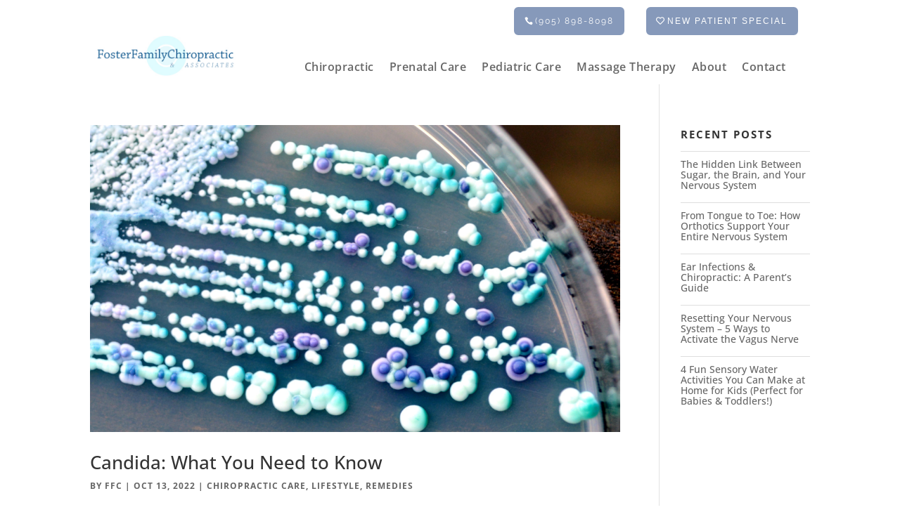

--- FILE ---
content_type: text/css
request_url: https://fosterchiropractic.com/wp-content/et-cache/3014/et-core-unified-cpt-3014.min.css?ver=1769231834
body_size: 680
content:
.et_pb_section_0_tb_header.et_pb_section{padding-top:0px;padding-bottom:0px}.et_pb_row_0_tb_header.et_pb_row{padding-top:10px!important;padding-bottom:0px!important;padding-top:10px;padding-bottom:0px}.et_pb_button_0_tb_header_wrapper .et_pb_button_0_tb_header,.et_pb_button_0_tb_header_wrapper .et_pb_button_0_tb_header:hover,.et_pb_button_1_tb_header_wrapper .et_pb_button_1_tb_header,.et_pb_button_1_tb_header_wrapper .et_pb_button_1_tb_header:hover{padding-top:0px!important;padding-right:5px!important;padding-bottom:0px!important;padding-left:20px!important}body #page-container .et_pb_section .et_pb_button_0_tb_header{font-size:12px}body #page-container .et_pb_section .et_pb_button_0_tb_header:after,body #page-container .et_pb_section .et_pb_button_1_tb_header:after{display:none}body #page-container .et_pb_section .et_pb_button_0_tb_header:before{content:attr(data-icon);font-family:ETmodules!important;font-weight:400!important;color:#FFFFFF;line-height:inherit;font-size:inherit!important;opacity:1;margin-left:-1.3em;right:auto;display:inline-block;font-family:ETmodules!important;font-weight:400!important}body #page-container .et_pb_section .et_pb_button_0_tb_header:hover:before,body #page-container .et_pb_section .et_pb_button_1_tb_header:hover:before{margin-left:.3em;right:auto;margin-left:-1.3em}.et_pb_button_0_tb_header,.et_pb_button_0_tb_header:after,.et_pb_button_1_tb_header,.et_pb_button_1_tb_header:after{transition:all 300ms ease 0ms}body #page-container .et_pb_section .et_pb_button_1_tb_header{font-size:12px;font-family:'',sans-serif!important}body #page-container .et_pb_section .et_pb_button_1_tb_header:before{content:attr(data-icon);font-family:FontAwesome!important;font-weight:400!important;color:#FFFFFF;line-height:inherit;font-size:inherit!important;opacity:1;margin-left:-1.3em;right:auto;display:inline-block;font-family:FontAwesome!important;font-weight:400!important}.et_pb_row_1_tb_header.et_pb_row{padding-top:0px!important;padding-bottom:10px!important;margin-top:0px!important;padding-top:0px;padding-bottom:10px}.et_pb_row_1_tb_header,body #page-container .et-db #et-boc .et-l .et_pb_row_1_tb_header.et_pb_row,body.et_pb_pagebuilder_layout.single #page-container #et-boc .et-l .et_pb_row_1_tb_header.et_pb_row,body.et_pb_pagebuilder_layout.single.et_full_width_page #page-container #et-boc .et-l .et_pb_row_1_tb_header.et_pb_row{max-width:1280px}.et_pb_image_0_tb_header{text-align:left;margin-left:0}.et_pb_menu_0_tb_header.et_pb_menu ul li a{font-weight:600;font-size:16px;letter-spacing:0.5px}.et_pb_menu_0_tb_header.et_pb_menu{background-color:#ffffff}.et_pb_menu_0_tb_header{margin-top:30px!important;max-width:100%}.et_pb_menu_0_tb_header.et_pb_menu .nav li ul,.et_pb_menu_0_tb_header.et_pb_menu .et_mobile_menu,.et_pb_menu_0_tb_header.et_pb_menu .et_mobile_menu ul{background-color:#ffffff!important}.et_pb_menu_0_tb_header .et_pb_menu_inner_container>.et_pb_menu__logo-wrap,.et_pb_menu_0_tb_header .et_pb_menu__logo-slot{width:auto;max-width:100%}.et_pb_menu_0_tb_header .et_pb_menu_inner_container>.et_pb_menu__logo-wrap .et_pb_menu__logo img,.et_pb_menu_0_tb_header .et_pb_menu__logo-slot .et_pb_menu__logo-wrap img{height:auto;max-height:none}.et_pb_menu_0_tb_header .mobile_nav .mobile_menu_bar:before{font-size:38px;color:#484f5a}.et_pb_menu_0_tb_header .et_pb_menu__icon.et_pb_menu__search-button,.et_pb_menu_0_tb_header .et_pb_menu__icon.et_pb_menu__close-search-button,.et_pb_menu_0_tb_header .et_pb_menu__icon.et_pb_menu__cart-button{color:#484f5a}.et_pb_menu_0_tb_header.et_pb_module{margin-left:0px!important;margin-right:auto!important}@media only screen and (max-width:980px){body #page-container .et_pb_section .et_pb_button_0_tb_header:before{line-height:inherit;font-size:inherit!important;margin-left:-1.3em;right:auto;display:inline-block;opacity:1;content:attr(data-icon);font-family:ETmodules!important;font-weight:400!important}body #page-container .et_pb_section .et_pb_button_0_tb_header:after,body #page-container .et_pb_section .et_pb_button_1_tb_header:after{display:none}body #page-container .et_pb_section .et_pb_button_0_tb_header:hover:before,body #page-container .et_pb_section .et_pb_button_1_tb_header:hover:before{margin-left:.3em;right:auto;margin-left:-1.3em}body #page-container .et_pb_section .et_pb_button_1_tb_header:before{line-height:inherit;font-size:inherit!important;margin-left:-1.3em;right:auto;display:inline-block;opacity:1;content:attr(data-icon);font-family:FontAwesome!important;font-weight:400!important}.et_pb_image_0_tb_header .et_pb_image_wrap img{width:auto}.et_pb_menu_0_tb_header.et_pb_menu ul li a{font-size:16px}}@media only screen and (max-width:767px){.et_pb_row_0_tb_header,body #page-container .et-db #et-boc .et-l .et_pb_row_0_tb_header.et_pb_row,body.et_pb_pagebuilder_layout.single #page-container #et-boc .et-l .et_pb_row_0_tb_header.et_pb_row,body.et_pb_pagebuilder_layout.single.et_full_width_page #page-container #et-boc .et-l .et_pb_row_0_tb_header.et_pb_row,.et_pb_row_1_tb_header,body #page-container .et-db #et-boc .et-l .et_pb_row_1_tb_header.et_pb_row,body.et_pb_pagebuilder_layout.single #page-container #et-boc .et-l .et_pb_row_1_tb_header.et_pb_row,body.et_pb_pagebuilder_layout.single.et_full_width_page #page-container #et-boc .et-l .et_pb_row_1_tb_header.et_pb_row{width:95%}body #page-container .et_pb_section .et_pb_button_0_tb_header,body #page-container .et_pb_section .et_pb_button_1_tb_header{font-size:10px!important}body #page-container .et_pb_section .et_pb_button_0_tb_header:before{line-height:inherit;font-size:inherit!important;margin-left:-1.3em;right:auto;display:inline-block;opacity:1;content:attr(data-icon);font-family:ETmodules!important;font-weight:400!important}body #page-container .et_pb_section .et_pb_button_0_tb_header:after,body #page-container .et_pb_section .et_pb_button_1_tb_header:after{display:none}body #page-container .et_pb_section .et_pb_button_0_tb_header:hover:before,body #page-container .et_pb_section .et_pb_button_1_tb_header:hover:before{margin-left:.3em;right:auto;margin-left:-1.3em}body #page-container .et_pb_section .et_pb_button_1_tb_header:before{line-height:inherit;font-size:inherit!important;margin-left:-1.3em;right:auto;display:inline-block;opacity:1;content:attr(data-icon);font-family:FontAwesome!important;font-weight:400!important}.et_pb_image_0_tb_header{padding-top:10px}.et_pb_image_0_tb_header .et_pb_image_wrap img{width:auto}.et_pb_menu_0_tb_header.et_pb_menu ul li a{font-size:16px}.et_pb_menu_0_tb_header{width:100%}}@media (max-width:767px){.mobile-2col{display:flex!important;flex-wrap:nowrap!important}.mobile-2col .et_pb_column{width:50%!important;margin-bottom:0!important}}@media (max-width:767px){.mobile-2col{display:flex!important;flex-wrap:nowrap!important}.mobile-2col .et_pb_column{width:50%!important;margin-bottom:0!important}}@media (max-width:980px){.fullwidth-mobile-menu .et_mobile_menu{position:fixed!important;top:120px;left:0;width:100vw!important;height:calc(50vh - 70px);background:#fff;z-index:9999;overflow-y:auto}.et-l--header .et_pb_menu__menu-toggle,.et-l--header .logo_container{position:fixed!important;top:0;z-index:10000}.et-l--header .et_pb_menu__menu-toggle{right:20px}.et-l--header .logo_container{left:20px}}.et_pb_menu__menu-toggle span{display:block;width:28px;height:2px;background-color:#000;margin:6px 0;transition:all 0.3s ease}.et_pb_menu__menu-toggle.et_pb_menu__menu-toggle-open span:nth-child(1){transform:rotate(45deg) translate(5px,5px)}.et_pb_menu__menu-toggle.et_pb_menu__menu-toggle-open span:nth-child(2){opacity:0}.et_pb_menu__menu-toggle.et_pb_menu__menu-toggle-open span:nth-child(3){transform:rotate(-45deg) translate(5px,-5px)}@media (max-width:767px){.mobile-2col{display:flex!important;flex-wrap:nowrap!important}.mobile-2col .et_pb_column{width:50%!important;margin-bottom:0!important}}@media (max-width:767px){.mobile-2col{display:flex!important;flex-wrap:nowrap!important}.mobile-2col .et_pb_column{width:50%!important;margin-bottom:0!important}}@media (max-width:980px){.fullwidth-mobile-menu .et_mobile_menu{position:fixed!important;top:120px;left:0;width:100vw!important;height:calc(50vh - 70px);background:#fff;z-index:9999;overflow-y:auto}.et-l--header .et_pb_menu__menu-toggle,.et-l--header .logo_container{position:fixed!important;top:0;z-index:10000}.et-l--header .et_pb_menu__menu-toggle{right:20px}.et-l--header .logo_container{left:20px}}.et_pb_menu__menu-toggle span{display:block;width:28px;height:2px;background-color:#000;margin:6px 0;transition:all 0.3s ease}.et_pb_menu__menu-toggle.et_pb_menu__menu-toggle-open span:nth-child(1){transform:rotate(45deg) translate(5px,5px)}.et_pb_menu__menu-toggle.et_pb_menu__menu-toggle-open span:nth-child(2){opacity:0}.et_pb_menu__menu-toggle.et_pb_menu__menu-toggle-open span:nth-child(3){transform:rotate(-45deg) translate(5px,-5px)}